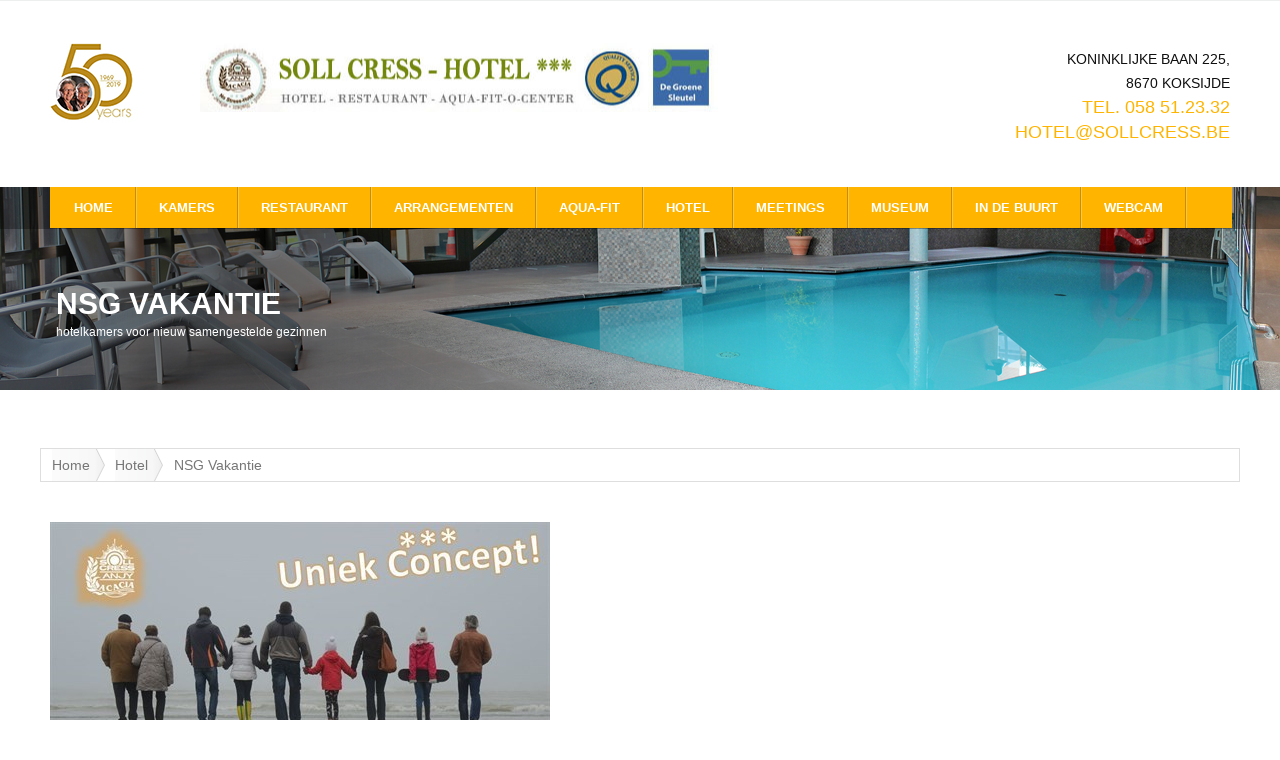

--- FILE ---
content_type: text/html; charset=utf-8
request_url: https://sollcress.be/nederlands/hotel/nsg-vakantie/
body_size: 5526
content:


	
<!DOCTYPE html>
<!--[if lt IE 7]>      <html xmlns:umbraco="http://umbraco.org" class="no-js lt-ie9 lt-ie8 lt-ie7"> <![endif]-->
<!--[if IE 7]>         <html xmlns:umbraco="http://umbraco.org" class="no-js lt-ie9 lt-ie8"> <![endif]-->
<!--[if IE 8]>         <html xmlns:umbraco="http://umbraco.org" class="no-js lt-ie9"> <![endif]-->
<!--[if gt IE 8]><!-->
<html xmlns:umbraco="http://umbraco.org" class="no-js">
 <!--<![endif]-->

<head>
    <meta charset="utf-8">
    <meta http-equiv="X-UA-Compatible" content="IE=edge,chrome=1">

    <title>Hotel Soll Cress Koksijde - NSG vakantie aan zee</title>
    <meta name="description" content="Hotel Soll Cress Koksijde - NSG vakantie aan zee">
	
	
	<meta property="og:title"       content="NSG Vakantie"/>
	<meta property="og:description" content="Hotel Soll Cress Koksijde - NSG vakantie aan zee"/>
	<meta property="og:url"         content="https://sollcress.be/nederlands/hotel/nsg-vakantie/"/>
	<meta property="og:site_name"   content="Soll Cress - Hotel ***"/>
	<meta property="og:type"        content="website"/>
	
	<meta name="twitter:card" content="summary" />
	<meta name="twitter:title" content="NSG Vakantie" />
	<meta name="twitter:description" content="Hotel Soll Cress Koksijde - NSG vakantie aan zee" />       
	
	<meta itemprop="name" content="NSG Vakantie" />
	<meta itemprop="description" content="Hotel Soll Cress Koksijde - NSG vakantie aan zee" />	
	
    <meta name="viewport" content="width=device-width">
	
    <!--CSS-->
    <link rel="stylesheet" href="/css/sollcress.css" type="text/css" />
    <link rel="stylesheet" href="/css/stylesheet.css" type="text/css" />
    <link rel="stylesheet" href="/css/colors/yellow.css" type="text/css" id="colors" />
	<link rel="stylesheet" href="/css/prettyPhoto.css" type="text/css"/>

    <!--Javascript-->
    <script type='text/javascript' src="http://ajax.googleapis.com/ajax/libs/jquery/1.7.1/jquery.min.js"></script>
    <script type='text/javascript' src="/js/custom.js"></script>
    <script type='text/javascript' src="/js/jquery.min.js"></script>
	<script type="text/javascript" src="/js/jquery.prettyPhoto.js" charset="utf-8"></script>
    <script type='text/javascript' src="/js/jquery.themepunch.plugins.min.js"></script>
    <script type='text/javascript' src="/js/jquery.themepunch.showbizpro.min.js"></script>
    <script type='text/javascript' src="/js/jquery.themepunch.showbizpro.js"></script>
    <script type='text/javascript' src="/js/jquery.superfish.js"></script>
    <script type='text/javascript' src="/js/jquery.tooltips.min.js"></script>
    <script type="text/javascript" src="/js/jquery.ui.core.js"></script>
    <script type="text/javascript" src="/js/jquery.ui.widget.js"></script>
    <script type="text/javascript" src="/js/jquery.ui.datepicker.js"></script>
    <script>
	$(function() {
		$( "#datepicker,#datepicker2" ).datepicker();
	});
    </script>

	<!-- SOCIAL NETWORKS -->
	
	<meta property="og:title"       content="NSG Vakantie"/>
	<meta property="og:description" content="hotelkamers voor nieuw samengestelde gezinnen"/>
	<meta property="og:url"         content="https://sollcress.be/nederlands/hotel/nsg-vakantie/"/>
	<meta property="og:site_name"   content="Hotel Soll Cress"/>
	<meta property="og:type"        content="website"/>	
	<!-- SOCIAL NETWORKS -->
	
    



</head>

<body>
    <form method="post" action="/nederlands/hotel/nsg-vakantie/" id="form1">
<div class="aspNetHidden">
<input type="hidden" name="__VIEWSTATE" id="__VIEWSTATE" value="IMkOmjkTB8EcJPx+k/kqMql8ki6zeFSTMVIJM6q+l3gtG0FzDg+Mjl9u21DT3O8KMh1p0G5GYmnB81qZqP8HnjwWIw/APm1anEhPSxtET5HicwESdK5+oiEOhP64z91A" />
</div>

		

		
    <!--Header Start-->

    <header id="header">

        <div class="top">
            <div class="container">

                <!--Language Start-->
				<!--
                <div class="eight columns">
                    <div class="language">
                        <h1>Kies uw taal</h1>
                        <ul>
							<li><a href="/nederlands"><img src="/images/nl.png" width="16" height="11" alt=""></a></li>
                            <li><a href="/français"><img src="/images/fr.png" width="16" height="11" alt=""></a></li>
                        </ul>
                    </div>
                </div>
				-->
                <!--Language End-->
				
                <!--My Account Start-->
				<!--
                <div class="eight columns">
                    <div class="account"><a href="#">Klantenzone</a></div>
                </div>
				-->
                <!--My Account End-->

            </div>
        </div>


        <div class="logo-part">

            <div class="container">

                <!--Logo Start-->
				<div class="two columns">
					<img src="/images/50jaar.jpg" style="float:left;"/>					
				</div>
                <div class="eight columns">					
                    <div class="logo"><a href="/">&nbsp;</a></div>
                </div>
                <!--Logo End-->
                <!--Call Us Start-->
				<div class="three columns">
					<div style="width:200px;">&nbsp;</div>
					<!--
					<a href="/jubileum">
					 <img src="/media/1535/scottishbanner.jpg" style="margin-top:20px;" />		
					</a>
					-->
				</div>
                <div class="three columns">
                    <div class="call-booking">
						<h2>Koninklijke Baan 225,<br/>8670 Koksijde</h2>
						<h2>
							<a href="tel:+3258512332" class="TelLink">TEL. 058 51.23.32</a>
							<br/>
							<a href="mailto:hotel@sollcress.be" class="TelLink">hotel@sollcress.be</a>
						</h2>
                    </div>
                </div>
                <!--Call Us End-->

            </div>
        </div>


        <!--Menu Start-->
        <div class="menu-part">
            <div class="container">

                <div class="menu" id="navigation">
					<ul><li><a href="/nederlands/home/">Home</a></li><li><a href="/nederlands/kamers/">Kamers</a></li><li><a href="/nederlands/restaurant/">Restaurant</a></li><li><a href="/nederlands/arrangementen/">Arrangementen</a></li><li><a href="/nederlands/aqua-fit/">Aqua-Fit</a></li><li><a href="/nederlands/hotel/">Hotel</a></li><li><a href="/nederlands/meetings/">Meetings</a></li><li><a href="/nederlands/museum/">Museum</a></li><li><a href="/nederlands/in-de-buurt/">In de buurt</a></li><li><a href="/nederlands/webcam/">Webcam</a></li></ul>
                </div>

            </div>
        </div>
        <!--Menu End-->

    </header>

    <!--Header End-->


    

    <!--Inner Header Start-->
    <div class="about-heder" style=" 
			background: url('/images/about-header2.png') center no-repeat;
		">
        <div class="container">
            <h1>NSG Vakantie</h1>
            <p>hotelkamers voor nieuw samengestelde gezinnen</p>
        </div>
    </div>
    <!--Inner Header End-->

    <!--Content Start-->
    <div class="content">
		
		<div class="container bottom-space">
			<ul id="Breadcrumb"><li><a href="/">Home</a></li><li><a href="/nederlands/hotel/">Hotel</a></li><li>NSG Vakantie</li></ul>
		</div>				
		
			

        <div class="container">            

            <div class="sixteen columns">                
                <div class="bottom-space">
					<div class="Pagina">
                    	<p><img style="width: 500px; height: 328px;" src="/media/1139/nsg_500x328.jpg?width=500&amp;height=328" alt="undefined" rel="1309" /></p>
<p> </p>
<p>Dan moet je in Soll Cress "New Style" zijn…:</p>
<p>…als "voor het eerst samen op vakantiegaan", écht deugd moet doen….</p>
<p> Niet elke boekingsaanvraag  is een "standaard" vraag <span>die past binnen eenzelfde hokje….</span></p>
<p>Het vroegere beeld van mama papa &amp; 2 beeldige kindjes,</p>
<p>Wordt in het hedendaagse leven al vaak omgevormd tot mamaofpapa met de kids,<span> </span></p>
<p>Maar waar kan je terecht als mama en papa élk met hun kids, <span>SAMEN op vakantie willen?</span></p>
<p>Dat kan U hier!</p>
<p> </p>
<p><span>Informeer NU :</span></p>
<p>- NIEUW : Familie etage "Panorama" : 5 slaapkamers met 4 badkamers. 8 tot 14 personen.</p>
<p>Maar ook …     </p>
<p>- Villa Edouard: 4 slaapkamers, 3 badkamers + eigen Welness</p>
<p>- Villa Monmartre en Villa Paimpol: eenvoudig ingericht,  7 slaapkamers, 3 badkamers</p>
<p>               OF 5 slaapkamers, 2 badkamers</p>
<p>= Telkes samen en toch apart. Allen op ons tuindomein "Soll Cress" </p>
<p><span>Richtprijs</span> <span>: € 45 à 55 pp KO, kids -10j:-25%, baby € 25. Half pensionmenu: € 30 - Kidsmenu: € 15</span></p>
<p>Incl. verwarmd binnenzwembad met buitenzicht. Tuin. Ruime privé parking. 100m van de zee.</p>
<p><span>Op vertoon van deze print, geniet u alvast van 10% korting op de netto kamerprijs bij een boeking als nieuw samengesteld gezin (NSG) in 1 van onze familie-versies!</span></p>
<p>Ook in de krant :) <br />- <a href="http://www.standaard.be/cnt/dmf20141211_01424987">http://www.standaard.be/cnt/dmf20141211_01424987<br />-</a> <a href="http://www.nieuwsblad.be/cnt/dmf20141211_01424217">http://www.nieuwsblad.be/cnt/dmf20141211_01424217</a></p>
<p> </p>
<p><img style="width: 498px; height: 660px;" src="/media/1140/26_12_14_kw_nsg_498x660.jpg?width=498&amp;height=660" alt="undefined" rel="1310" /></p>
					</div>
                </div>
            </div>

        </div>
		
		<div class="container" />
		
						
		
		
		

    </div>
    <!--Content End-->


		



    <!--Footer Part Start-->
    <div class="footer">
      

        <!--Footer List Part Start-->
        <div class="footer-top">
            <div class="container">
	

                <div class="four columns contact-info">
                    <h1>Contact Info</h1>                    
                    <h2>Hotel Soll Cress</h2>
                    <p>
                        Koninklijke Baan 225<br/>
                        8670 Koksijde<br />
                    </p>
                    <p>Tel. : 058 51.23.32 <br />Fax : 058 51.91.32<br />Mail  :  hotel@sollcress.be</p>

                    <div class="social-media">
						<div class="fb-like" data-href="http://www.sollcress.be" data-layout="button" data-action="recommend" data-show-faces="true" data-share="true"></div>
						<br><br>
						<a href="https://twitter.com/share" class="twitter-share-button" data-count="none">Tweet</a>
						<script>!function(d,s,id){var js,fjs=d.getElementsByTagName(s)[0],p=/^http:/.test(d.location)?'http':'https';if(!d.getElementById(id)){js=d.createElement(s);js.id=id;js.src=p+'://platform.twitter.com/widgets.js';fjs.parentNode.insertBefore(js,fjs);}}(document, 'script', 'twitter-wjs');</script>
						<br>
						<div class="g-plus" data-action="share"></div>	
						<script src="https://apis.google.com/js/platform.js" async defer>
						  {lang: 'nl'}
						</script>							
                    </div>

                </div>
									

                <div class="four columns news">
                    <h1>MENU</h1>
					
					<ul><li class="FooterItem"><a href="/nederlands/home/">Home</a></li><li class="FooterItem"><a href="/nederlands/kamers/">Kamers</a></li><li class="FooterItem"><a href="/nederlands/restaurant/">Restaurant</a></li><li class="FooterItem"><a href="/nederlands/arrangementen/">Arrangementen</a></li><li class="FooterItem"><a href="/nederlands/aqua-fit/">Aqua-Fit</a></li><li class="FooterItem"><a href="/nederlands/hotel/">Hotel</a></li><li class="FooterItem"><a href="/nederlands/meetings/">Meetings</a></li><li class="FooterItem"><a href="/nederlands/museum/">Museum</a></li><li class="FooterItem"><a href="/nederlands/in-de-buurt/">In de buurt</a></li><li class="FooterItem"><a href="/nederlands/webcam/">Webcam</a></li></ul>

                </div>                                
                
                
                <div class="four columns newsletter">
                    <h1>Boek nu</h1>
                    <br /><br />
                    <a href="https://reservations.cubilis.eu/soll-cress-hotel-koksijde?Language=nl-NL" target="_blank">
						<img src="/images/boek-rechtstreeks.png" style="width:200px;" />
                    </a>
                </div>
				
                <div class="four columns twitter">
                                        					
                </div>					
			
                

            </div>
        </div>
        <!--Footer List Part End-->
        <!--Footer Copyright Part Start-->
        <div class="footer-bottom">
            <div class="container">

                <!-- Lijst met icoontjes -->
                <div class="sixteen columns">
					<a href="/nederlands/hotel/reisroute/">
                    	<img src="/images/icons/route.png" class="FooterIcon" />
					</a>
					<a href="http://bezoeker.koksijde.be/activiteitenoverzicht.aspx" target="_blank">
                    	<img src="/images/icons/KoksijdeActiviteiten.jpg" class="FooterIcon" />
					</a>
					<a href="http://www.koksijdegolfterhille.be/" target="_blank">
                    	<img src="/images/icons/golf.jpg" class="FooterIcon" />
					</a>
					<a href="http://www.dekust.be/q-label" target="_blank">
                    	<img src="/images/icons/kwaliteitslabel.png" class="FooterIcon" />
					</a>
					<a href="/nederlands/hotel/groene-sleutel/">
                    	<img src="/images/icons/groenesleutel.png" class="FooterIcon" />					
					</a>
					<a href="/nederlands/hotel/fietsvriendelijke-logies/">
                    	<img src="/images/icons/fietsvriendelijk_klein.png" class="FooterIcon" />
					</a>
					<a href="/nederlands/hotel/sodexo/">
                    	<img src="/images/icons/sodexo.png" class="FooterIcon" />
					</a>
					<a href="/nederlands/hotel/wifi-zone/">
                    	<img src="/images/icons/wifizone.png" class="FooterIcon" />
					</a>
					<a href="http://www.toerismevlaanderen.be/" target="_blank">
                    	<img src="/images/icons/toerismevlaanderen.png" class="FooterIcon" />					
					</a>					
                </div>
                <!-- Lijst met icoontjes -->
            </div>
        </div>
        <!--Footer Copyright Part End-->

    </div>
    <!--Footer Part End-->


    <div id="backtotop"><a href="#"></a></div>
		
		
		<script type="text/javascript" charset="utf-8">
			$(document).ready(function(){
				$("area[rel^='prettyPhoto']").prettyPhoto();
				
				$("#gallery:first a[rel^='prettyPhoto']").prettyPhoto({animation_speed:'normal',theme:'light_square',slideshow:10000, autoplay_slideshow: false});
				$("#gallery:gt(0) a[rel^='prettyPhoto']").prettyPhoto({animation_speed:'fast',slideshow:10000, hideflash: true});
		
				$("#custom_content a[rel^='prettyPhoto']:first").prettyPhoto({
					custom_markup: '<div id="map_canvas" style="width:260px; height:265px"></div>',
					changepicturecallback: function(){ initialize(); }
				});

				$("#custom_content a[rel^='prettyPhoto']:last").prettyPhoto({
					custom_markup: '<div id="bsap_1259344" class="bsarocks bsap_d49a0984d0f377271ccbf01a33f2b6d6"></div><div id="bsap_1237859" class="bsarocks bsap_d49a0984d0f377271ccbf01a33f2b6d6" style="height:260px"></div><div id="bsap_1251710" class="bsarocks bsap_d49a0984d0f377271ccbf01a33f2b6d6"></div>',
					changepicturecallback: function(){ _bsap.exec(); }
				});
			});
			</script>
		
		
<script type="text/javascript">

  var _gaq = _gaq || [];
  _gaq.push(['_setAccount', 'UA-10757778-8']);
  _gaq.push(['_trackPageview']);

  (function() {
    var ga = document.createElement('script'); ga.type = 'text/javascript'; ga.async = true;
    ga.src = ('https:' == document.location.protocol ? 'https://ssl' : 'http://www') + '.google-analytics.com/ga.js';
    var s = document.getElementsByTagName('script')[0]; s.parentNode.insertBefore(ga, s);
  })();

</script>  		
		
		

    
<div class="aspNetHidden">

	<input type="hidden" name="__VIEWSTATEGENERATOR" id="__VIEWSTATEGENERATOR" value="CA0B0334" />
</div></form>
</body>
</html>
	
	
	


--- FILE ---
content_type: text/html; charset=utf-8
request_url: https://accounts.google.com/o/oauth2/postmessageRelay?parent=https%3A%2F%2Fsollcress.be&jsh=m%3B%2F_%2Fscs%2Fabc-static%2F_%2Fjs%2Fk%3Dgapi.lb.en.2kN9-TZiXrM.O%2Fd%3D1%2Frs%3DAHpOoo_B4hu0FeWRuWHfxnZ3V0WubwN7Qw%2Fm%3D__features__
body_size: 164
content:
<!DOCTYPE html><html><head><title></title><meta http-equiv="content-type" content="text/html; charset=utf-8"><meta http-equiv="X-UA-Compatible" content="IE=edge"><meta name="viewport" content="width=device-width, initial-scale=1, minimum-scale=1, maximum-scale=1, user-scalable=0"><script src='https://ssl.gstatic.com/accounts/o/2580342461-postmessagerelay.js' nonce="6K7SyVahf6wTXPDCKa5CMw"></script></head><body><script type="text/javascript" src="https://apis.google.com/js/rpc:shindig_random.js?onload=init" nonce="6K7SyVahf6wTXPDCKa5CMw"></script></body></html>

--- FILE ---
content_type: text/css
request_url: https://sollcress.be/css/sollcress.css
body_size: 569
content:
img.FooterIcon
{
    display:inline;
    margin:10px;
    border-style:none;
    width:100px;
}


div.Pagina
{

}

div.Pagina strong
{
    font-weight:bolder;
    color:black;
}

div.Pagina a
{
    color:black;
    text-decoration:underline;
}
div.Pagina a:hover
{
    text-decoration:none;
    color:Crimson;
}

div.Pagina ul li
{
    list-style-type : square;
    margin-left : 25px;
}


div.BoekBox
{
    color:white;
}


/* Breadcrumb */
#Breadcrumb 
{
    border:1px solid #dedede;
    height:2.3em;
    list-style-type:none;
    padding:0;
    margin:0;
}
#Breadcrumb li 
{
    list-style-type:none;
    float:left;
    line-height:2.3em;
    padding-left:.75em;
    color:#777;
}
#Breadcrumb li a 
{
    display:block;
    padding:0 15px 0 0;
    background:url(/images/breadcrumb.gif) no-repeat right center;
    color:gray;
}
#Breadcrumb li a:link, #crumbs li a:visited 
{
    text-decoration:none;
    color:#777;
}
#Breadcrumb li a:hover, #crumbs li a:focus 
{
    color:#dd2c0d;
}

a.TelLink
{
     color:#ffb400 !important;
	 font-size:1.3em;
     text-decoration:none;
}

li.FooterItem
{
     line-height:25px;
}


/* EDITOR PROPERTIES - PLEASE DON'T DELETE THIS LINE TO AVOID DUPLICATE PROPERTIES */
h1 {
visibility:visible;
}

h2 {
visibility:visible;
}

h3 {
visibility:visible;
}

h4 {
visibility:visible;
}



--- FILE ---
content_type: text/css
request_url: https://sollcress.be/css/stylesheet.css
body_size: 7159
content:
@charset "utf-8";
/* CSS Document */



@import url("base.css");
@import url("responsive.css");
@import url("icons.css");
@import url("datepicker.css");



img { border:none; max-width:100%;} 

a,a:hover { text-decoration:none;}

h1,h2,h3,h4,h5,h6,a,a:hover,span,p,td,div,ul,li{ margin:0px; padding:0px;}

ul,li { list-style:none;}

#wrapper{ width:100%; margin:0px auto;}

/*Header Start*/

#header {width:100%;float:left; background: #FFF;}

.top{ border-bottom:#edeeee solid 1px; width:100%; float:left;}

.language{ float:left; text-align:center;}


.language ul{ float:left;}
.language ul li{ display: inline-block; float:left; }
.language ul li a {background:#313435; display:block; margin-left:4px; padding:10px 8px 11px 8px;}


.account{ float:right; background:#3e3e3e;font: Normal 14px Arial, Helvetica, sans-serif; color:#FFF; padding:8px 10px;}
.account a{color:#FFF;}

.logo-part{width:100%; float:left; padding:42px 0px;}

.logo a{ height:69px; background:url(../images/logo.png) left no-repeat; display:block;}

.call-booking{ float:right; text-align:right; padding-top:4px;}
.call-booking h2 { font:Normal 14px ; text-transform:uppercase; color:#111010;}


.menu-part{ width:100%; float:left; background:url(../images/menu-bg.png) repeat; margin-bottom:-42px; z-index:999; position:relative; }
#navigation select {display: none; width: 100%; padding: 7px; height: 35px; background:none; border:none;}
#navigation select option {padding: 5px; border:none;}


#navigation {float: left;}
#navigation ul, #navigation li  {list-style:none; padding:0; margin:0; display:inline; }
#navigation ul li{ float:left; position:relative; }
#navigation ul li a { font:Bold 13px Arial, Helvetica, sans-serif;display: inline-block;color: #FFF;text-transform: uppercase;margin: 0 -2px 0 0;background:url(../images/divater.png) right no-repeat;line-height:41px;
padding:0px 24px;}

#navigation ul li a:hover{background: #1e1e1d;color:#fff;}
#navigation ul ul { position:absolute; top:-500px; left: 0; background: #1e1e1d;width: 200px;}

#navigation ul ul li a {padding: 8px 15px;display: block;width: 170px;font:bold 12px Arial, Helvetica, sans-serif;line-height:20px;background:none;}
#navigation ul ul ul { position:absolute; top:-99999px; left:100%; margin-left: 4px;}
#navigation ul li:hover>ul{ opacity: 1; position:absolute; top:99%; left:0;}
#navigation ul ul li:hover>ul{ position:absolute; top:0; left:100%; opacity: 1; z-index:497; background: #1e1e1d; border: 0; }
#navigation ul li:hover > a {background: #1e1e1d;  color: #fff;}
#navigation ul ul li:hover > a {border-top: 1px solid transparent; color: #aaa;}


#search-container{ float:right;background:url(../images/divater.png) left no-repeat; height:41px;}
#search-form .search-text-box {width: 45px; background:url(../images/search.png) no-repeat;background-position: 18px 50%;border: none;color: transparent;font-size: 13px;line-height: 18px;padding: 14px 2px 9px 4px;cursor: pointer;}
#search-form .search-text-box:focus {font-size: 13px;background-color: #313435;padding: 14px 15px 9px 35px;width: 120px;border: none;color: #888;cursor: text;margin-left:2px;}

.banner{width:100%; float:left;position:relative; z-index:0;}

.content{width:100%; float:left; margin-top:58px;}
.welcome h1{ font:Bold 30px Arial, Helvetica, sans-serif; color:#424141; text-transform:uppercase;}
.welcome p{ font:Normal 12px Arial, Helvetica, sans-serif; color:#5a5959; line-height:22px; padding:10px 20px 0px 2px;}





.reservation h1,.reservation-inner h1,.reservation-full h1{font:Bold 20px Arial, Helvetica, sans-serif; color:#ffffff; text-transform:uppercase; padding:15px 30px; border-bottom:#208fc0 solid 1px;}
.res-box{border-top:#5ccdff solid 1px;padding:10px 30px;}
.booking-date{ width:96%; float:left; font:Bold 12px Arial, Helvetica, sans-serif; color:#fefefe; text-transform:uppercase; margin-top:16px;}
.booking-date span,.room-number span{ padding-bottom:12px; width:100%; float:left;}
.booking-date-input{ background: url(../images/cal.png) #FFF right no-repeat; border:none; width:88%; padding:10px 20px;} 

.room-number {width:46.8%; float:left;font:Bold 12px Arial, Helvetica, sans-serif; color:#fefefe; text-transform:uppercase; margin-top:16px; margin-right:10px; overflow:hidden;}
.room-number select {width: 118%; background: url(../images/arrow.png) #fff no-repeat; background-position: 75% center;border: none;border-radius: 0;padding: 7px 10px;outline: none;}

.res-buttion{ width:90%; float:left; margin-top:25px;background-color:#9d7004;}

/* .res-buttion a{ width:100%; height:51px; display:block; background:url(../images/res-button.png) left no-repeat;} */
.res-buttion a{ width:90%; display:block; }

.hotel-feature {width:100%; float:left;  margin-top:40px;}

.multi-cusine {width:100%; float:left; margin-bottom:60px;}

.multi-cusine h1{ border:#eaeaea solid 1px; padding:5px;}
.multi-cusine h1 img{ width:100%; max-height:300px;}
.multi-cusine h2,.blog-left h2{ font:Bold 18px Arial, Helvetica, sans-serif; color:#424141; text-transform:uppercase; padding:18px 0px 8px 0px;}
.multi-cusine p,.blog-left p,.blog-comments-inner-text p{ font:Normal 12px Arial, Helvetica, sans-serif; color:#5a5959; line-height:22px; padding:2px 20px 0px 2px;}


.multi-cusine h3{ width:100%; float:left; margin-top:20px; text-align:center;}

.check-avl a{ width:40%; float:right; background:#FFF; font-size:11px; font-weight:bold; color:#2b2a2a; text-transform:uppercase; padding:8px 16px; border:#eaeaea solid 1px; margin-left:4px;display:block;}

.room-details a:hover{border:#1e1e1d solid 1px;background:#1e1e1d;}
.check-avl a:hover{ display:block; color:#2b2a2a; background:#f8f8f8;}
.room-details a i,.check-avl a i{ font-size:18px; padding-right:10px;}

.testimonial{ width:100%; float:left;}
.testimonial-inner{width:100%; float:left; background:#151515; padding:20px 0px 30px 0px;}

.testmonial-left-image{width:35%; float:left;}
.testmonial-image{width:100px; float:left;}
.testmonial-left-text{width:65%; float:left;text-align:center; padding-top:12px;}
.testmonial-left-text h1{ font:bold 20px Arial, Helvetica, sans-serif; color:#ffffff;}
.testmonial-left-text p{ font:Normal 12px Arial, Helvetica, sans-serif; color:#ffffff; line-height:22px; padding:10px 50px;}
.test-circle{-moz-border-radius: 50px/50px; -webkit-border-radius: 50px 50px;border-radius: 50px/50px;border:solid 2px #FFF; width:98px;height:98px; margin-left:70px; float:left;}
.testmonial-image-text{float:left; padding-left:30px; padding-top:10px;}

.testmonial-image-text h2{ font:Bold 20px Arial, Helvetica, sans-serif; color:#ffffff;}


.footer{ width:100%; float:left;}
.footer-top{width:100%; float:left; background:#2d2c2c; padding:55px 0px 40px 0px;}

.contact-info,.news,.twitter,.newsletter,.contact-info2{ width:100%; float:left;}
.contact-info h1,.news h1,.twitter h1,.newsletter h1,.contact-info2 h1{font:Bold 20px Arial, Helvetica, sans-serif; color:#ffffff; padding-bottom:12px;}
.contact-info p,.contact-info2 p{ font:Normal 12px Arial, Helvetica, sans-serif; color:#FFF;padding-bottom:12px; line-height:18px;}


.news-inner{width:100%; float:left; margin-top:8px; margin-bottom:20px;}
.news-inner-image{width:66px; float:left; border:3px solid #FFF;}
.news-inner-text{ width:60%; float:left; padding-left:20px;}
.news-inner-text h3{ font:Bold 12px Arial, Helvetica, sans-serif; color:#FFF; line-height:6px;}

.news-inner-text p {font:Normal 12px Arial, Helvetica, sans-serif; color:#FFF; padding-top:4px;}

.twitter{ width:100%; float:left;}.twitter-inner{ width:100%; float:left; margin-bottom:20px;}
.twitter-icon{ width:19px; float:left; margin-top:4px;}
.twitter-text{ width:80%; float:left; padding-left:16px;}
.twitter-text p{font:Normal 12px Arial, Helvetica, sans-serif; color:#FFF; line-height:22px; padding-right:10px;}

.twitter-text p span{ float:left; width:100%; font-weight:bold;}

.newsletter p{ font:Normal 12px Arial, Helvetica, sans-serif; color:#FFF;padding-bottom:12px; line-height:20px;}
.newsletter-input{ width:92%; height:30px; background:url(../images/message-icon.png) #FFF right no-repeat; border:none;background-position: 95% center; padding:0px 10px; color:#424040;}

.social-media{ width:100%; float:left; margin-top:16px;}
.social-media ul li{ display:inline-block; float:left; padding-right:6px; margin-bottom:4px;}
.social-media ul li a:hover{ opacity:0.8; filter:alpha(opacity=80);}

.footer-bottom{width:100%; float:left; background:#151515; padding:18px 0px;}
.copy-right{font:Normal 12px Arial, Helvetica, sans-serif; color:#FFF; text-align:right; padding-top:20px;}

#backtotop {position:fixed;right:0px;display:none;bottom: 15px;margin: 0 20px 0 0;}
#backtotop a {text-decoration:none;border:0 none;display:block;width:45px;height:40px;background:url(../images/back_to_top_btn.png) no-repeat 50% 50%;background-color:#0c0c0c;-webkit-transition: all 0.1s ease-in-out;
 -moz-transition: all 0.1s ease-in-out;-o-transition: all 0.1s ease-in-out;-ms-transition: all 0.1s ease-in-out; transition: all 0.1s ease-in-out;-moz-border-radius: 5px;-webkit-border-radius: 10px;}

.footer-logo a{height:45px; width:auto; display:block; background:url(../images/footer-logo.png) left no-repeat;}

/*About start*/

/* .about-heder{ background:url(../images/about-header.png) center no-repeat; width:100%; float:left; height:103px; padding-top:100px;} */
.about-heder{ background:url(../images/about-header2.png) center no-repeat; width:100%; float:left; height:103px; padding-top:100px;}
.about-heder h1{font:Bold 30px Arial, Helvetica, sans-serif; color:#FFF; text-transform:uppercase;padding-left:16px;}
.about-heder p{font:Normal 12px Arial, Helvetica, sans-serif; color:#FFF; line-height:22px; padding-left:16px;}


.about-welcome h2{width:100%; border:#eaeaea solid 1px; padding:5px 5px 0px 5px; margin-top:20px;}

.about-welcome{ width:100%; float:left; padding-bottom:60px;}
.about-welcome h1,.history-text h1{ font-weight:bold; font-size:20px; color:#424141; text-transform:uppercase;}
.about-welcome p,.history-text p{font:Normal 12px Arial, Helvetica, sans-serif; color:#5a5959; line-height:22px; padding:10px 40px 10px 2px;}
.about-welcome p img{border:#eaeaea solid 1px; padding:5px; width:100%; margin:25px 0px 0px 0px;}
.about-welcome p i{ font-size:18px; color:#5a5959; font-weight:bold; font-style:italic; line-height:28px;}

.history{width:100%; float:left; padding-bottom:80px;}

.history-image{width:30%; float:left;}
.history-image h1 img{width:100%; border:#eaeaea solid 1px; padding:5px;}
.history-text{width:62%; float:left; padding-left:40px;}
.history-text h1{ line-height:12px;}


.package{ width:84%; float:left; background:url(../images/package-bg.png) repeat; padding:30px; margin-bottom:30px;}
.package h1{font:Bold 16px Arial, Helvetica, sans-serif; color:#FFF; text-transform:uppercase;}
.package p{font:Normal 12px Arial, Helvetica, sans-serif; color:#FFF; line-height:22px; padding:10px 0px 10px 2px;}
.package h2 a{ display:block; height:35px; background:url(../images/packages.png) no-repeat;}


/*Dinning Part*/

.dinning{ width:46%; float:left; margin:0px 20px 0px 0px;}
.dinning2{ width:46%; float:right; margin:0px 20px 0px 0px;}


/*Room List*/

.rooms {width:100%; float:left; margin-bottom:80px;}

.rooms-details{width:100%; float:left;margin-bottom:60px; margin-top:24px;}
.rooms-details-image{width:100%; float:left;border:#eaeaea solid 1px; padding:4px;}
.rooms-details-image img{width:100%; min-height:400px;}
.rooms-details-text{width:100%; float:left;padding-left:20px;}
.rooms-details-text h1,.rooms h1{ font-size:18px; color:#424141; text-transform:uppercase; font-weight:bold;}

.rooms-details-text p{ font-size:12px; color:#424141; line-height:22px; padding-top:8px; padding-bottom:24px;}
.rooms-details-text p i{width:100%; float:left; font-size:16px; color:#828282; font-weight:bold; font-style:italic; line-height:28px; padding-bottom:10px;}
.rooms-details-text h3{ font-size:16px; color:#424141;font-weight:bold;}
.rooms-details-text h4{ text-align:center;}

.amenities{ width:50%; float:left; padding-top:12px; padding-bottom:40px;}
.amenities ul li{font-size:12px; color:#424141; line-height:24px;}


.bottom-space{ padding-bottom:40px;}


/*Blog Part*/

.blog{width:100%; float:left;margin-bottom:80px;}
.blog-left{width:100%; float:left; padding-bottom:60px;}
.blog-left img{width:97%; float:left;border:#eaeaea solid 1px; padding:4px;}


.blog-nav{ width:100%; float:left;}
.blog-nav ul li{ display:inline-block; float:left;}
.blog-nav ul li a{ color:#2b2a2a; background:#FFF; border:#eaeaea solid 1px; padding:12px 15px; border-left:none; font-weight:bold; text-transform:uppercase;}


.sidebar{width:85%; float:left; padding-left:40px;}

.sidebar-search{ width:100%; float:left;}
.sidebar-input{width:82%; border:#eaeaea solid 1px; background: url(../images/sidebar-search.png) #FFF right no-repeat; height:30px; padding-left:10px;}

.sidebar-cat{ width:100%; float:left; padding-top:20px; border-bottom:#eaeaea solid 1px; padding-bottom:20px;}
.sidebar-cat h1,.tags h1,.blog-list h1,.blog-comments h1{font:Bold 18px Arial, Helvetica, sans-serif; color:#424141; text-transform:uppercase; padding:12px 0px;}
.sidebar-cat ul li{background:url(../images/sidebar-arrow.png) left no-repeat; font:Bold 12px Arial, Helvetica, sans-serif; line-height:30px; color:#5a5959; padding-left:18px;}

.tags{width:100%; float:left;padding-top:20px; border-bottom:#eaeaea solid 1px; padding-bottom:20px;}
.tags ul li a{ display:inline-block; float:left; border:#eaeaea solid 1px; background:#FFF; font-size:12px; color:#5a5959; padding:6px 12px; margin-right:10px; margin-bottom:10px;}


.blog-list{ width:100%; float:left; padding-top:20px;}
.blog-list h3,.blog-list p { color:#3c3c3c;}
.blog-comments{ width:100%; float:left;}

.blog-comments-inner{width:100%; float:left; border-top:#eaeaea solid 1px; padding:40px 0px;}
.blog-comments-inner-image{width:72px; float:left; border:#eaeaea solid 1px; padding:4px;}
.blog-comments-inner-text{width:86%; float:left; padding-left:20px;}
.blog-comments-inner-text h1{ font-size:14px; color:#3c3c3c; font-weight:bold; text-transform:none; line-height:0px;}


.blog-comments-inner-comments{width:100%; float:right; border-top:#eaeaea solid 1px; padding:40px 0px 0px 0px; margin-top:40px;}
.blog-comments-inner-comments-text{width:84%; float:left; padding-left:20px;}

.blog-comments-form{ width:100%; float:left;}
.blog-comments-form h2{width:55%; float:left; font-size:12px; color:#5a5959; padding-top:12px;}
.comments-input{width:100%; border:#eaeaea solid 1px; height:30px; padding-left:10px; margin-top:6px;}
.blog-comments-form h3{width:75%; float:left; font-size:12px; color:#5a5959; padding-top:12px;}
.comments-text-area{width:100%; border:#eaeaea solid 1px; height:120px; padding-left:10px; margin-top:6px; padding-top:10px;}
.blog-comments-form h5{width:75%; float:left; font-size:12px; color:#5a5959; padding-top:12px;}

.blog-comments-form h4{ width:220px; float:left; margin-top:20px; text-align:center;}

.contact-info2 h1,.contact-info2 p{ color:#3c3c3c;}

/*Reservation Part*/

.reservation-full h1{ color:#FFF;padding:15px 30px;}

.res-full{ border-top:#5ccdff solid 1px;padding:10px 30px;}
.res-booking-details{ width:45%; float:left;}
.res-booking-contact{ width:45%; float:left; padding-left:20px;}

.reservation-booking-date{ width:96%; float:left; font:Bold 12px Arial, Helvetica, sans-serif; color:#fefefe; text-transform:uppercase; margin-top:16px; margin-right:20px;}
.reservation-booking-date span,.reservation-room-number span{ padding-bottom:12px; width:100%; float:left;}
.reservation-booking-date-input{ background: url(../images/cal.png) #FFF right no-repeat; border:none; width:88%; padding:10px 20px;} 
.reservation-booking-input{ background:#FFF right no-repeat; border:none; width:88%; padding:10px 20px;} 
.reservation-booking-text-area{ background:#FFF right no-repeat; border:none; width:88%; height:86px; padding:10px 20px;} 

.reservation-room-number {width:46.8%; float:left;font:Bold 12px Arial, Helvetica, sans-serif; color:#fefefe; text-transform:uppercase; margin-top:16px; margin-right:10px; overflow:hidden;}
.reservation-room-number select {width: 118%; background: url(../images/arrow.png) #fff no-repeat; background-position: 75% center;border: none;border-radius: 0;padding: 7px 10px;outline: none;}

.res-conatct-info{ background:#0a3142; width:80%; float:left; padding:30px 50px;}


/*Gallery Part*/

.portfolio{ width:100%; float:left; margin-bottom:60px;}
ul.portfolio-grid {margin-right: -20px;padding: 0;}
ul.portfolio-grid > li {margin: 0 20px 20px 0;text-align: center;}
ul.portfolio-grid > li a {opacity:1; filter:alpha(opacity=100);}
ul.portfolio-grid > li a:hover { opacity:0.5; filter:alpha(opacity=50);}


/*Gallery Filter*/

#filter {margin-bottom: 20px;	}
#filter ul {margin: 0;padding: 0;}
#filter > span, #filter ul, #filter li {display: inline-block;}
#filter li, #filter > span {vertical-align: middle;	margin-bottom: 10px;}
#filter > span {margin-right: 20px;}
#filter li {margin-right: 0px; }
#filter a {display: block;line-height: normal;color: #333;padding: 6px 10px;text-transform:uppercase;font-size:12px;}
#filter a i{ padding-right:5px;}


.isotope-item {z-index: 2;}
.isotope-hidden.isotope-item {pointer-events: none;z-index: 1;}
.isotope,.isotope .isotope-item {-webkit-transition-duration: 0.8s;-moz-transition-duration: 0.8s;-ms-transition-duration: 0.8s;-o-transition-duration: 0.8s;transition-duration: 0.8s;}
.isotope {-webkit-transition-property: height, width;-moz-transition-property: height, width;-ms-transition-property: height, width;-o-transition-property: height, width;transition-property: height, width;}
.isotope .isotope-item {-webkit-transition-property: -webkit-transform, opacity;-moz-transition-property:    -moz-transform, opacity;-ms-transition-property:     -ms-transform, opacity;
 -o-transition-property:      -o-transform, opacity;transition-property:         transform, opacity;}

.isotope.no-transition,.isotope.no-transition .isotope-item,.isotope .isotope-item.no-transition {-webkit-transition-duration: 0s;-moz-transition-duration: 0s;-ms-transition-duration: 0s;
-o-transition-duration: 0s;transition-duration: 0s;}


/*Testtimonial Carousel*/

.showbiz { position:relative; }

.sb-navigation-left-2,
.sb-navigation-right-2 {cursor:pointer;margin-top: 42px;}

.sb-navigation-left-2	{float:left;}
.sb-navigation-right-2	{float:right;}



.sb-navigation-left-2:hover,
.sb-navigation-right-2:hover {

}

.sb-navigation-left-2.notclickable,
.sb-navigation-right-2.notclickable {
	cursor:default;

}

.sb-navigation-left-2.notclickable i,
.sb-navigation-right-2.notclickable i {
	color: #c4c4c4;
}


.showbiz ul,
.showbiz li {
	list-style: none;
	margin:0;
	padding:0;
}

.showbiz ul li {
	position: relative;
	-webkit-transform: translateZ(10);
	-webkit-backface-visibility: hidden;
	-webkit-perspective: 1000;

}

.showbiz.our-clients ul li {
	margin: 15px 40px 0 0;
}

.showbiz .overflowholder {
	overflow: hidden;
	position: relative;
	width: 100%;
	z-index:2;
}

.showbiz .overflowholder ul {
	width:100000px;
	position: absolute;
	top: 0px;
	left: 0px;
}

.showbiz .overflowholder ul li {
	float: left !important;
	-webkit-transition: all 0.2s ease-in-out;
	-moz-transition: all 0.2s ease-in-out;
	-o-transition: all 0.2s ease-in-out;
	-ms-transition: all 0.2s ease-in-out;
	transition: all 0.2s ease-in-out;
	position:relative;
}


.sb-navigation-left-2.alt,
.sb-navigation-right-2.alt {
	top:46%;
	margin: 0;
	position: absolute;
	height: 20px;
	width: 20px;
	z-index: 99;
}

.sb-navigation-left-2.alt { left: 20px; }
.sb-navigation-right-2.alt { right:0;}



/*Contact Form Alart*/


.success{ width:100%; float:left;font:Normal 12px Arial, Helvetica, sans-serif; color:#559805;}



.field {
    margin: 18px 0;
    position: relative;
    width: 490px;
    clear:both;
}

label {
    display: block;
    width: 118px;
    padding:0 18px 0 0;
    float: left;
    color: #666;
    text-align: right;
    font: 16px/24px Helvetica Neue, "Arial", Helvetica, Verdana, sans-serif;
}

.error, .tooltip {
    height: 16px;
    width: 186px;
    background-color: #FFCFCF;
    border: 1px solid #E5A3A3;
    font: 11px/16px Helvetica Neue, "Arial", Helvetica, Verdana, sans-serif;
    color: #801B1B;
    padding: 8px 2px 8px 8px;
    margin-left: -2px;
    border-radius: 0 9px 9px 0;
    -moz-border-radius: 0 9px 9px 0;
    -webkit-border-radius: 0 9px 9px 0;
    -moz-box-shadow: 0 0 6px #ddd;
    -webkit-box-shadow: 0 0 6px #ddd;
    z-index: 999;
}

.error{
    z-index:9999;
}

.error span, .tooltip span{
    width:186px;
    display:block;
}

.tooltip {
    background: #F2F2F2;
    border-color: #DBDBDB;
    color: #666;
}

.overlay {
    display: none;
    z-index: 10000;
    background-color: #fff;
    width: 912px;
    padding: 24px;
    min-height: 200px;
    border: 1px solid #666;
    background: -webkit-gradient(linear, left top, left 30, from(#f1f1f1), color-stop(4%, #ffffff), to(#f4f4f4));
    background: -moz-linear-gradient(top, #f4f4f4, #ffffff 1px, #f4f4f4 95%);
    border: 1px solid #dadada;
    border-radius: 5px;
    -webkit-border-radius: 5px;
    -moz-border-radius: 5px;
    -webkit-box-shadow: 0px 1px 4px #ddd;
    -moz-box-shadow: 0px 1px 4px #ddd;
}


.overlay .close:before {
    content: 'X';
}

.overlay .close {
    background: #eee;
    border-radius: 17px;
    -moz-border-radius: 17px;
    -webkit-border-radius: 17px;
    border: 1px solid #AAAAAA;
    cursor: pointer;
    height: 23px;
    padding-top: 5px;
    position: absolute;
    right: -15px;
    text-align: center;
    top: -15px;
    width: 29px;
}

#exposeMask{
    position:fixed !important;
}


 @media only screen and (min-width: 768px) and (max-width: 1024px) {
	 
 #search-container{ display:none;}.room-number{ width:100%;}.test-circle{ margin-left:20px; width:98px; height:98px;}.testmonial-left-image{width:45%;}#navigation select {display:block; color:#FFF; border:none; }#navigation ul li { display:none;} .testmonial-left-text{width:55%;}.news-inner-text{ width:100%; float:left; padding-top:8px; padding-left:0px;}.room-details a,.check-avl a{ width:87%; float:left; margin:10px 0px 10px 0px;}
 .history-text{width:100%; float:left; padding-left:0px; padding-top:20px;}.history-image{width:90%; float:left;}.blog-comments-inner-comments-text,.blog-comments-inner-text{width:100%; float:left; padding-left:0px; padding-top:5px;}.rooms-details-image{width:99%;}.rooms-details-text{width:100%; padding-left:0px; padding-top:20px;}.package{ width:83%;padding:30px 20px 30px 20px;}
 
}

 @media only screen and (min-width: 480px) and (max-width: 767px) {
	 
 .top,#search-container{ display:none;}.logo img{display:block; margin:0 auto; text-align:center;}.call-booking{ border-top: #edeeee solid 1px; text-align:center; width:100%; margin-top:20px; padding:20px 0px; }
 #navigation select {display:block; color:#FFF; border:none; }#navigation ul li { display:none;}.welcome{ padding-bottom:40px;}.testmonial-left-image,.testmonial-image-text{ display:block; width:100%; float:left; text-align:center; padding-left:0px;}.testmonial-left-text,.testmonial-left-text p{ display:block; width:90%; float:left; text-align:center; padding:0px 5%;}.test-circle{ text-align:center;}
.multi-cusine{margin-bottom:20px;}.copy-right{ text-align:left;}.history-text{width:100%; float:left; padding-left:0px; padding-top:20px;}.history-image{width:90%; float:left;}
.room-details a,.check-avl a{ width:87%; float:left; margin:10px 0px 10px 0px;}.sidebar{width:85%; float:left; padding-top:40px; padding-left:0px;} .reservation-room-number ,.res-booking-details,.res-booking-contact{width:100%; float:left;}.res-booking-contact{ padding-left:0px;}.blog-comments-inner-comments-text,.blog-comments-inner-text{width:100%; float:left; padding-left:0px; padding-top:5px;}.rooms-details-image{width:99%;}.rooms-details-text{width:100%; padding-left:0px; padding-top:20px;}.amenities{width:100%;}.reservation-inner{ margin-top:0px;}
.logo a{ height:69px; background:url(../images/logo.png)  center no-repeat; display:block;}
}
 
  @media only screen and (max-width: 479px) {
	 
.top,#search-container,#navigation ul li{ display:none;}.logo img {display:block;margin:0 auto;}.call-booking{ border-top: #edeeee solid 1px; text-align:center; width:100%; margin-top:20px; padding:20px 0px; }
.menu ul li { display:none;}#navigation select {display: block;color:#FFF; border:none;}.menu{ width:100%; margin:0px;}.room-number { width:100%;}.testmonial-left-image,.testmonial-image-text{ display:block; width:100%; float:left; text-align:center; padding-left:0px;}.testmonial-left-text,.testmonial-left-text p{ display:block; width:90%; float:left; text-align:center; padding:0px 5%;}.test-circle{ text-align:center;}
.welcome{ padding-bottom:40px;}
.multi-cusine {margin-bottom:20px;}.copy-right{ text-align:left;}.history-image{min-width:94%; margin-bottom:30px;}.history-text{width:100%; float:left; padding-left:0px; margin-bottom:50px;}.room-details a,.check-avl a{ width:87%; float:left; margin:10px 0px 10px 0px;}.sidebar{width:85%; float:left; padding-top:40px;padding-left:0px;}.blog-nav ul li a{padding:8px 10px;}.reservation-room-number ,.res-booking-details,.res-booking-contact{width:100%; float:left;}.res-booking-contact{ padding-left:0px;}.res-conatct-info{ width:100%; padding:30px 0px; text-align:center;}.blog-comments-inner-comments-text,.blog-comments-inner-text{width:100%; float:left; padding-left:0px;padding-top:5px;}.rooms-details-image{width:99%;}.rooms-details-text{width:100%; padding-left:0px; padding-top:20px;} .amenities{width:100%;}.logo a{ height:69px; background:url(../images/logo.png)  center no-repeat; display:block;}

}
 


--- FILE ---
content_type: text/css
request_url: https://sollcress.be/css/colors/yellow.css
body_size: 1488
content:
.language h1{ font: Normal 14px Arial, Helvetica, sans-serif; color:#FFF; background:#ffb400; padding:8px 10px; float:left;}
.language ul li a:hover {background:#ffb400; display:block;}
.call-booking h3 { font-size:30px; font-weight:normal; color:#ffb400; padding-top:8px;}
.menu{ width:98.5%;float:left; background:#ffb400; margin:0px 10px 1px 10px; display:block; }
#navigation ul ul li a:hover {background: #ffb400;color: #fff !important;}
.welcome p a{color:#ffb400; float:left; width:100%; padding-top:8px; font-weight:bold; font-size:14px; text-transform:uppercase;}
.reservation{ background:#ffb400; margin-top:-200px; padding-bottom:30px; margin-bottom:30px; width:100%; float:left;}
.reservation-full{ background:#ffb400;padding-bottom:30px; margin-bottom:30px; width:100%; float:left;}
.multi-cusine p a,.blog-left p a{ color:#ffb400; padding-left:4px;}
.room-details a{ width:40%; float:left; background:#ffb400; font-size:11px; font-weight:bold; color:#ffffff; text-transform:uppercase; padding:8px 16px;border:#ffb400 solid 1px;margin-right:4px;display:block;}
.testmonial-image-text h1{ font:Bold 24px Arial, Helvetica, sans-serif; color:#ffb400;}
.testmonial-image-text p a{ font:Normal 12px Arial, Helvetica, sans-serif; color:#ffb400;}
.contact-info h2,.contact-info2 h2{font:Bold 14px Arial, Helvetica, sans-serif; color:#ffb400; padding-bottom:12px; text-transform:uppercase;}
.news-inner-text h4{font:Bold 12px Arial, Helvetica, sans-serif;color:#ffb400; padding-top:8px;}
.twitter-text p a{color:#ffb400;}
#backtotop a:hover {background-color:#ffb400;}
.reservation-inner{ background:#ffb400; margin-top:-114px; padding-bottom:30px; margin-bottom:30px; width:100%; float:left;}
.history-text p a{color:#ffb400; width:100%; float:left; padding-top:4px;}
.rooms-details-text h2{ font-size:36px; color:#ffb400;font-weight:bold;padding-top:16px; padding-bottom:16px;}
.amenities ul li i{ color:#ffb400; padding-right:10px; font-size:14px;}
.blog-left h3{ width:100%; float:left; font-size:12px; color:#ffb400; font-weight:bold; font-family:Arial, Helvetica, sans-serif; padding:12px 0px;}
.blog-nav ul li a:hover{ background:#ffb400; color:#FFF;}
.blog-comments-inner-text h1 span{color:#ffb400;}
#filter a:hover, #filter a.selected {color: #ffb400;}
.sb-navigation-left-2 i,
.sb-navigation-right-2 i {
	line-height:24px;
	font-size:24px;
	color:#ffb400;
}
.form-submit{ width:130px; float:left; background:#ffb400; font-size:11px; font-weight:bold; color:#ffffff; text-transform:uppercase; padding:8px 16px;border:#ffb400 solid 1px;margin-right:4px;display:block; cursor:pointer;}

#navigation ul li a { font:Bold 13px Arial, Helvetica, sans-serif;display: inline-block;color: #FFF;text-transform: uppercase;margin: 0 -2px 0 0;background:url(../../images/colors/yellow/divater-yellow.png) right no-repeat;line-height:41px;
padding:0px 24px;}

#search-container{ float:right;background:url(../../images/colors/yellow/divater-yellow.png) left no-repeat; height:41px;}

/*boredr-top*/
.reservation h1,.reservation-inner h1,.reservation-full h1{font:Bold 20px Arial, Helvetica, sans-serif; color:#ffffff; text-transform:uppercase; padding:15px 30px; border-bottom:#c88d00 solid 1px;}

/*boredr-bottom*/
.res-box{border-top:#fcc749 solid 1px;padding:10px 30px;}

.slider-caption h3,.slider-caption2 h3,.slider-caption3 h3,.slider-caption4 h3 { font-size:24px; text-transform:uppercase; line-height:20px; color:#ffb400; padding-bottom:8px;}

.flex-control-paging li a {width: 54px; height: 9px; display: block; background: #ffb400;  cursor: pointer; text-indent: -9999px; }
/*.logo a{ height:69px; background:url(../../images/colors/yellow/logo-yellow.png) left no-repeat; display:block;} */
.logo a{ height:69px; background:url(../../images/TopLogo.jpg) left no-repeat; display:block;}
.room-number select {width: 118%; background:url(../../images/colors/yellow/arrow-yellow.png) #fff no-repeat; background-position: 75% center;border: none;border-radius: 0;padding: 7px 10px;outline: none;}
.footer-logo a{height:45px; width:auto; display:block; background:url(../../images/colors/yellow/footer-logo-yellow.png) left no-repeat;}
/* .res-buttion a{ width:100%; height:51px; display:block; background:url(../../images/colors/yellow/res-button-yellow.png) left no-repeat;} */
.res-buttion a{ width:90%; display:block; padding:10px;}

.package h2 a{ display:block; height:35px; background:url(../../images/colors/yellow/packages-yellow.png) no-repeat;}

.res-conatct-info{ background:#9d7004; width:80%; float:left; padding:30px 50px;}
.reservation-room-number select {width: 118%; background: url(../../images/colors/yellow/arrow-yellow.png) #fff no-repeat; background-position: 75% center;border: none;border-radius: 0;padding: 7px 10px;outline: none;}
.res-full{ border-top:#fcc749 solid 1px;padding:10px 30px;}

.sidebar-cat ul li{background:url(../../images/colors/yellow/sidebar-arrow-yellow.png) left no-repeat; font:Bold 12px Arial, Helvetica, sans-serif; line-height:30px; color:#5a5959; padding-left:18px;}

--- FILE ---
content_type: text/css
request_url: https://sollcress.be/css/base.css
body_size: 1302
content:
/*
* Based on Skeleton by Dave Gamache (www.getskeleton.com)
*/



/* #Reset & Basics (Inspired by E. Meyers)
================================================== */
	html, body, div, span, applet, object, iframe, h1, h2, h3, h4, h5, h6, p, blockquote, pre, a, abbr, acronym, address, big, cite, code, del, dfn, em, img, ins, kbd, q, s, samp, small, strike, strong, sub, sup, tt, var, b, u, i, center, dl, dt, dd, ol, ul, li, fieldset, form, label, legend, table, caption, tbody, tfoot, thead, tr, th, td, article, aside, canvas, details, embed, figure, figcaption, footer, header, hgroup, menu, nav, output, ruby, section, summary, time, mark, audio, video {
		margin: 0;
		padding: 0;
		border: 0;
		font-size: 100%;
		font: inherit;
		vertical-align: baseline;font-family:Arial, Helvetica, sans-serif; }
	article, aside, details, figcaption, figure, footer, header, hgroup, menu, nav, section {
		display: block; }
	body {
		line-height: 1; }
	ol, ul {
		list-style: none; }
	blockquote, q {
		quotes: none; }
	blockquote:before, blockquote:after,
	q:before, q:after {
		content: '';
		content: none; }
	table {
		border-collapse: collapse;
		border-spacing: 0; }


/* #Basic Styles
================================================== */
	body {
		background: #fff;
		font-size: 14px;
		line-height: 24px;
		color: #888;
		-webkit-font-smoothing: antialiased; 
		-webkit-text-size-adjust: 100%;
 	}
	
	#content-wrapper {
		padding: 0 0 40px 0;
		background-color: #fff;
	}



/* Basic Alginment
================================================== */
	#wrapper img {
		height: auto;
		max-width: 100%;
	}
	
	.columns.google-map img {
		max-width: none;
	}

	img, object, video {
		height: auto;
		display:block;
	}
	
	img {
		width: auto;
		border: 0;
		-ms-interpolation-mode: bicubic;
	}

	.embed {
		position: relative;
		padding: 0px;
		padding-bottom: 56.25%; /
		height: 0;
		overflow: hidden;
	}

	.embed iframe,
	.embed object,
	.embed embed {
		position: absolute;
		top: 0;
		left: 0;
		width: 100%;
		height: 100%;
	}



/* #Typography
================================================== */
	h1, h2, h3, h4, h5, h6 {
		color: #424141;
	}
		

/* #Links
================================================== */
	a, a:visited { color: #FFF; text-decoration: none; outline: 0; -webkit-transition: color 0.1s ease-in-out; -moz-transition: color 0.1s ease-in-out; -o-transition: color 0.1s ease-in-out; -transition: color 0.1s ease-in-out; }
	a:hover, a:focus { }
	a b, span b { font-family: Arial, Helvetica, sans-serif; font-weight: normal; opacity: 0.5;}
	span b { line-height: 14px; }
	p a, p a:visited { line-height: inherit; }


/* #Lists
================================================== */
	ul, ol { margin: 0; }
	ul { list-style: none outside; }
	ol { list-style: decimal; }
	ol, ul.square, ul.circle, ul.disc { margin-left: 30px; }
	ul.square { list-style: square outside; }
	ul.circle { list-style: circle outside; }
	ul.disc { list-style: disc outside; }
	ul ul, ul ol,
	ol ol, ol ul {}
	ul ul li, ul ol li,
	ol ol li, ol ul li {}
	li { line-height: 18px; }
	ul.large li { line-height: 21px; }
	li p { line-height: 21px; }




--- FILE ---
content_type: application/javascript
request_url: https://sollcress.be/js/custom.js
body_size: 963
content:
(function($){
	$(document).ready(function(){


   function is_mobile() {
		var agents = ['android', 'webos', 'iphone', 'ipad', 'blackberry','Android', 'webos', ,'iPod', 'iPhone', 'iPad', 'Blackberry', 'BlackBerry'];
		var ismobile=false;
		for(i in agents) {
			if (navigator.userAgent.split(agents[i]).length>1)
			ismobile = true;
		}
		return ismobile;
	}

	jQuery('#testimonial').showbizpro({
		dragAndScroll:"off",
						visibleElementsArray:[1,1,1,1],
						carousel:"off",
						entrySizeOffset:0,
						allEntryAtOnce:"off",
						rewindFromEnd:"off",
						autoPlay:"on",
						delay:5000
		
	});
	

});

})(this.jQuery);


jQuery(document).ready(function($) {
var pxShow = 300;//height on which the button will show
		var fadeInTime = 400;//how slow/fast you want the button to show
		var fadeOutTime = 400;//how slow/fast you want the button to hide
		var scrollSpeed = 400;//how slow/fast you want the button to scroll to top. can be a value, 'slow', 'normal' or 'fast'

		jQuery(window).scroll(function(){
			if(jQuery(window).scrollTop() >= pxShow){
				jQuery("#backtotop").fadeIn(fadeInTime);
			}else{
				jQuery("#backtotop").fadeOut(fadeOutTime);
			}
		});
		 
		jQuery('#backtotop a').click(function(){
			jQuery('html, body').animate({scrollTop:0}, scrollSpeed); 
			return false; 
		}); 
})




jQuery(document).ready(function($) {


			// Create the dropdown bases
			$("<select />").appendTo("#navigation");
			
			// Create default option "Go to..."
			$("<option />", {
			   "selected": "selected",
			   "value"   : "",
			   "text"    : "Menu"
			}).appendTo("#navigation select");
			
				
			// Populate dropdowns with the first menu items
			$("#navigation li a").each(function() {
			 	var el = $(this);
			 	$("<option />", {
			     	"value"   : el.attr("href"),
			    	"text"    : el.text()
			 	}).appendTo("#navigation select");
			});
			
				
			//make responsive dropdown menu actually work			
	     	$("#navigation select").change(function() {
		       	window.location = $(this).find("option:selected").val();
		   	});
			
			
			
			


})();


--- FILE ---
content_type: application/javascript
request_url: https://sollcress.be/js/jquery.themepunch.showbizpro.js
body_size: 7950
content:
/**************************************************************************
 * jQuery.themepunch.ShoBiz Pro.js - jQuery Plugin for ShowBiz Pro Teaser Rotator
 * @version: 1.2.4 (21.05.2012)
 * @requires jQuery v1.7 or later
 * @author ThemePunch
**************************************************************************/



(function(jQuery,undefined){


	////////////////////////////////////////
	// THE REVOLUTION PLUGIN STARTS HERE //
	///////////////////////////////////////

	jQuery.fn.extend({

		///////////////////////////
		// MAIN PLUGIN  FUNCTION //
		///////////////////////////
		showbizpro: function(options) {

				jQuery.fn.showbizpro.defaults = {
					entrySizeOffset:0,
					containerOffsetRight:0,
					heightOffsetBottom:0,
					carousel:"on",
					visibleElementsArray:[4,3,2,1],
					mediaMaxHeight:[0,0,0,0],
					ytMarkup:"<iframe src='http://www.youtube.com/embed/%%videoid%%?hd=1&amp;wmode=opaque&amp;autohide=1&amp;showinfo=0&amp;autoplay=1'></iframe>",
					vimeoMarkup:"<iframe src='http://player.vimeo.com/video/%%videoid%%?title=0&amp;byline=0&amp;portrait=0;api=1&amp;autoplay=1'></iframe>",
					closeOtherOverlays:"off",
					allEntryAtOnce:"off",
					dragAndScroll:"off",
					autoPlay:"off",
					delay:3000,
					speed:300,
					rewindFromEnd:"off"

				};

				options = jQuery.extend({}, jQuery.fn.showbizpro.defaults, options);


				return this.each(function() {

					var container=jQuery(this);

					// SAVE THE DEFAULT OPTIONS
					container.data('eoffset',options.entrySizeOffset);
					container.data('croffset',options.containerOffsetRight);
					container.data('hboffset',options.heightOffsetBottom);
					if (options.carousel=="on")
						container.data('carousel',1)
					else
						container.data('carousel',0);

					container.data('ytmarkup',options.ytMarkup);
					container.data('vimeomarkup',options.vimeoMarkup);
					container.data('vea',options.visibleElementsArray);
					container.data('coo',options.closeOtherOverlays);
					container.data('allentry',options.allEntryAtOnce);
					container.data('mediaMaxHeight',options.mediaMaxHeight);
					container.data('das',options.dragAndScroll);
					container.data('rewindfromend',options.rewindFromEnd);

					options.speed = parseInt(options.speed,0);
					options.delay = parseInt(options.delay,0);

					container.data('speedy',options.speed);
					container.data('ie',!jQuery.support.opacity);
					container.data('ie9',(document.documentMode == 9));



					// Delegate .transition() calls to .animate()
					// if the browser can't do CSS transitions.
					if (!jQuery.support.transition)
						jQuery.fn.transition = jQuery.fn.animate;


					var tr = container.find('.showbiz');
					tr.attr('id',"sbiz"+Math.round(Math.random()*10000));

					/*tr.css({'height':'200px'});
					tr.find('ul').css({'height':'200px'});
					tr.find('.overflowholder').css({'height':'200px'});
					container.css({'height':'200px'});*/

					var driftTimer;


					// IF DRAG AND SCROLL FUNCTION IS ACTIVATED....
					if (options.dragAndScroll=="on") {
						// CALL THE SWIPE FUNCTION TO THE ITEM
						tr.find('.overflowholder').overscroll({
								driftTimeout:0,
								direction:'horizontal',
								wheelDirection:'horizontal',
								captureWheel:false
						}).on('overscroll:dragstart',function() {

								container.find('.overflowholder').stop(true);
						}).on('overscroll:driftend',function() {
								container.find('.overflowholder').data('drifting',0);
								scrollOver(container,0)
						}).on('overscroll:driftstart',function() {
								clearTimeout(driftTimer);
								container.find('.overflowholder').data('drifting',1);
						}).on('overscroll:dragend',function() {
								 if (!is_mobile()) {
									  clearTimeout(driftTimer);
									  driftTimer=setTimeout(function() {
											if (container.find('.overflowholder').data('drifting') !=1)
												scrollOver(container,0);
										},50);
								}

						});
					}

					initTeaserRotator(container,tr);

					// TURN ON / OFF AUTO PLAY
					if (options.autoPlay!="on")  {
						jQuery(container.find('.showbiz').data('play')).remove();
					} else {

						// STart THE AUTOPLAY
						goInterval();

						// COLLECT THE PLAYBUTTON
						var pb = jQuery(container.find('.showbiz').data('play'));

						// HIDE THE PLAY BUTTON NOW
						pb.find('.sb-playbutton').addClass("sb-hidden");

						container.hover(function() {
								container.addClass("hovered")
							},
							function() {
								container.removeClass("hovered")
							});
						pb.click(function() {
							if (pb.hasClass("paused")) {
								goInterval();
								pb.removeClass("paused");
								pb.find('.sb-pausebutton').removeClass("sb-hidden");
								pb.find('.sb-playbutton').addClass("sb-hidden");
							} else {
								stopInterval();
								pb.addClass("paused");
								pb.find('.sb-pausebutton').addClass("sb-hidden");
								pb.find('.sb-playbutton').removeClass("sb-hidden");
							}
						});

					}

					function goInterval() {
						container.data('timer',setInterval(function() {
							var rb = jQuery(container.find('.showbiz').data('right'));

							if (!container.hasClass("hovered")) rbclick(container,rb);
						},options.delay));
					}

					function stopInterval() {
					    clearInterval(container.data('timer'));
					}

					// INIT THE REVEAL FUNCTIONS
					initRevealContainer(container,tr);

					// FIT VIDEO SIZES IN DIFFERENT COTAINERS
					try {
						container.find('.mediaholder_innerwrap').each(function() {
							jQuery(this).fitVids();
						});
					} catch(e) {}

					// SOME HOVER EFFECTS
					initHoverAnimations(container);

					/****************************************************
						-	APPLE IPAD AND IPHONE WORKAROUNDS HERE	-
					******************************************************/

					if((navigator.userAgent.match(/iPhone/i)) || (navigator.userAgent.match(/iPod/i)) || (navigator.userAgent.match(/iPad/i))) {
					    jQuery(".reveal_opener, .sb-navigation-left, .sb-navigation-right").click(function(){
					        //we just need to attach a click event listener to provoke iPhone/iPod/iPad's hover event
					        //strange
					    });
					}
				})

			},

		///////////////////////
		// METHODE RESUME    //
		//////////////////////
		showbizredraw: function(option) {
				return this.each(function() {
					// CATCH THE CONTAINER
					var container=jQuery(this);
					var tr = container.find('.showbiz');
					rebuildTeasers(200,container,tr);
				})
		}


	})


		//////////////////
		// IS MOBILE ?? //
		//////////////////
		function is_mobile() {
		    var agents = ['android', 'webos', 'iphone', 'ipad', 'blackberry','Android', 'webos', ,'iPod', 'iPhone', 'iPad', 'Blackberry', 'BlackBerry'];
			var ismobile=false;
		    for(i in agents) {

			    if (navigator.userAgent.split(agents[i]).length>1)
		            ismobile = true;

		    }
		    return ismobile;
		}

		////////////////////////////
		// INIT HOVER ANINATIONS //
		////////////////////////////
		function initHoverAnimations(container) {

			container.find('.show_on_hover, .hovercover').each(function() {

				var li=jQuery(this).closest('li');

				if (container.data('ie9') || container.data('ie'))
							jQuery(this).animate({'opacity':0},{duration:200,queue:false});
						 else
						 	jQuery(this).transit({'opacity':0},{duration:200,queue:false});

				li.hover(function() {

					jQuery(this).find('.show_on_hover, .hovercover').each(function() {
						var maxop=1;
						if (jQuery(this).data('maxopacity')!=undefined) maxop=jQuery(this).data('maxopacity');

						if (container.data('ie9') || container.data('ie'))
							jQuery(this).animate({'opacity':maxop},{duration:200,queue:false});
						 else
						 	jQuery(this).transit({'opacity':maxop},{duration:200,queue:false});
					})
				},
				function() {
					jQuery(this).find('.show_on_hover, .hovercover').each(function() {
						if (container.data('ie9') || container.data('ie'))
							jQuery(this).animate({'opacity':0},{duration:200,queue:false});
						 else
						 	jQuery(this).transit({'opacity':0},{duration:200,queue:false});
					})

				});
			})
		}



		////////////////////////////
		// INIT REVEAL ITEMS HERE //
		////////////////////////////
		function initRevealContainer(container,tr) {

		    container.find('.excerpt').each(function() {
			    var ex=jQuery(this);
			    ex.closest('li').hover(function() {

				    ex.slideDown(300);
			    },
			    function() {
			    	ex.stop(true);
				    ex.slideUp(300);
			    })
		    })
			container.find('.reveal_opener').each(function() {
				var ro=jQuery(this);
				ro.click(function() {

					// IDENTIFICATE WHERE THE REVEAL CONTAINER IS
					if (ro.parent().hasClass('reveal_container'))
						var rop = ro.parent();
					else
						var rop = ro.parent().find('.reveal_container');

					// CHECK IF OVERLAY OPEN OR CLOSED
					if (rop.hasClass("revactive")) {

						// IF OPENED THEN LET IT CLOSE
						//setTimeout(function() {
							rop.removeClass("revactive");
							ro.removeClass("revactive");
						//},310);



						rop.closest('li').removeClass("revactive");
						if (container.data('ie9') || container.data('ie')) {
							rop.find('.reveal_wrapper').css({'visibility':'visible'}).animate({height:'0px', 'opacity':0},{duration:500});
						} else {
							rop.find('.reveal_wrapper').css({'visibility':'visible'}).transit({height:'0px', 'opacity':0},{duration:500});
						}


						// REMOVE THE VIDEO CONTAINER CONTENTS
						rop.find('.sb-vimeo-markup, .sb-yt-markup').html("");

						if (rop.hasClass('tofullwidth')) {
							rebuildTeasers(200,container,tr);
							setTimeout(function() {
								rop.appendTo(rop.data('comefrom'));
							},300);
						}
					} else {

						// IF IT IS CLOSED, THEN WE NEED TO OPEN IT
						if (rop.hasClass('tofullwidth')) {
							rop.data('comefrom',rop.parent());
							rop.data('indexli',rop.closest('li').index());
							rop.appendTo(rop.closest('.showbiz'));
							ro.addClass("revactive");
													}
						setTimeout(function() {
							// CLOSE ALL OTHER OPENED OVERLAYS
							if (container.data('coo') == "on")
								rop.closest('ul').find('.reveal_opener').each(function(i) {
									if (jQuery(this).hasClass("revactive")) jQuery(this).click();
								})

							rop.addClass("revactive");
							ro.addClass("revactive");
							rop.closest('li').addClass("revactive");
							if (container.data('ie9') || container.data('ie')) {
								rop.find('.reveal_wrapper').css({'visibility':'visible'}).animate({height:'100%', 'opacity':1},{duration:300});
							} else {
								rop.find('.reveal_wrapper').css({'visibility':'visible'}).transit({height:'100%', 'opacity':1},{duration:300});
							}


							// AUTO EMBED VIMEO AND YOUTUBE VIDEOS ON DEMAND
							rop.find('.sb-vimeo-markup, .sb-yt-markup').each(function(i) {
								var video = jQuery(this);

								if (video.hasClass("sb-vimeo-markup"))
									var basic = container.data('vimeomarkup');
								else
									var basic = container.data('ytmarkup');


								var vbe=basic.split('%%videoid%%')[0];
								var vaf=basic.split('%%videoid%%')[1];

								var basic= vbe+video.data('videoid')+vaf;


								video.append(basic);

								try{ video.fitVids(); } catch(e) { }
							});


							setTimeout(function() {setRevContHeight(container,tr);},500);
						},100);
					}
				});
			});
		}


		//////////////////////////////////////////////////
		// CALCULATE THE HEIGHT OF THE REVEAL CONTAINER //
		//////////////////////////////////////////////////
		function setRevContHeight(container,tr) {
			var revc=container.find('.tofullwidth.revactive .heightadjuster');

			var ul = tr.find('ul').first();
			var dif = parseInt(revc.parent().css('paddingTop'),0) + parseInt(revc.parent().css('paddingBottom'),0);

			var hbo=0;
			if (container.data('hboffset')!=undefined) hbo=container.data('hboffset');

			var nh = hbo + dif +revc.outerHeight(true);

			if (container.data('ie9') || container.data('ie')) {
				ul.animate({height:nh+"px"},{duration:300,queue:false});
				ul.parent().animate({height:nh+"px"},{duration:300,queue:false});

			} else {
				ul.transit({height:nh+"px",duration:300,queue:false});
				ul.parent().transit({height:nh+"px",duration:300,queue:false});
			}

		}



		////////////////////////
		// LEFT BUTTON CLICK //
		///////////////////////
		function lbclick(container, lb) {

				var car= container.data('carousel');
				var speedy = container.data('speedy');
				// IF FULLWIDTH REVACTIVE IS ALREADY ON
				if (container.find('.tofullwidth.revactive .heightadjuster').length>0) {
					var activerev_index=container.find('.tofullwidth.revactive').data('indexli');
					var newindex=activerev_index-1;
					if (newindex<=0) newindex=container.find('ul:first-child li').length;
					container.find('.tofullwidth.revactive').addClass("sb-removemesoon");
					setTimeout(function() {
						container.find('.tofullwidth.revactive.sb-removemesoon .reveal_opener').click();
						container.find('.sb-removemesoon').each(function() {jQuery(this).removeClass('sb-removemesoon');});
					},350);

					container.find('ul:first-child li:nth-child('+newindex+')').find('.reveal_opener').click();

				}  else {

						if (lb.data('inmove')!=1) {
							var tr=lb.data('teaser');
							var ul = tr.find('ul').first();

							if (container.data('das') == "on") {
								scrollOver(container,-1);
							} else {
									var off=ul.find('>li:first-child').offset().left;

									if (car==1 && off>=0) {
											lb.data('inmove',1);
											tr.data('offset',tr.data('offset')+1);
											rebuildTeasers(0,container,tr);
											ul.find('>li:last-child').prependTo(ul);
											tr.data('offset',tr.data('offset')-1);
											rebuildTeasers(speedy,container,tr);
											setTimeout(function() { lb.data('inmove',0);},350);
									} else {
										lb.data('inmove',1);
										var moveit=1;

										var di=container.width();
										if (container.data('allentry')=="on") {
											if (di>980)  { moveit=container.data('vea')[0]; }
											if (di<981 && di>768)  { moveit=container.data('vea')[1];}
											if (di<769 && di>420)  { moveit=container.data('vea')[2]; }
											if (di<421)  { moveit=container.data('vea')[3]; }
										}

										tr.data('offset',tr.data('offset')-moveit);
										rebuildTeasers(speedy,container,tr);
										setTimeout(function() { lb.data('inmove',0);},350);
									}
							}
						}
					}

		}

		////////////////////////
		// RIGHT BUTTON CLICK //
		///////////////////////
		function rbclick(container,rb) {

				var car= container.data('carousel');
				var speedy = container.data('speedy');

				// IF FULLWIDTH REVACTIVE IS ALREADY ON
				if (container.find('.tofullwidth.revactive .heightadjuster').length>0) {

					var activerev_index=container.find('.tofullwidth.revactive').data('indexli');
					var newindex=activerev_index+2;
					if (newindex>container.find('ul:first-child li').length) newindex=1;
					container.find('.tofullwidth.revactive').addClass("sb-removemesoon");
					setTimeout(function() {
						container.find('.tofullwidth.revactive.sb-removemesoon .reveal_opener').click();
						container.find('.sb-removemesoon').each(function() {jQuery(this).removeClass('sb-removemesoon');});
					},350);

					container.find('ul:first-child li:nth-child('+newindex+')').find('.reveal_opener').click();


				} else {


						if (rb.data('inmove')!=1) {

							var tr=jQuery(rb.data('teaser'));

							var ul = tr.find('ul').first();

							var maxitem=ul.find('>li').length;

							if (container.data('das') == "on") {
								scrollOver(container,1);
							} else {

									var off=ul.find('>li:first-child').offset().left;

									if (car==1 && off<0) {

											rb.data('inmove',1);
											tr.data('offset',tr.data('offset')-1);
											rebuildTeasers(0,container,tr);
											ul.find('>li:first-child').appendTo(ul);
											tr.data('offset',tr.data('offset')+1);
											rebuildTeasers(speedy,container,tr);
											setTimeout(function() { rb.data('inmove',0);},350);
									} else {
										rb.data('inmove',1);
										var moveit=1;

										var di=container.width();
										if (container.data('allentry')=="on") {
											if (di>980)  { moveit=container.data('vea')[0]; }
											if (di<981 && di>768)  { moveit=container.data('vea')[1];}
											if (di<769 && di>420)  { moveit=container.data('vea')[2]; }
											if (di<421)  { moveit=container.data('vea')[3]; }
										}

										tr.data('offset',tr.data('offset')+moveit);
										rebuildTeasers(speedy,container,tr);
										setTimeout(function() { rb.data('inmove',0);},350);
									}
							}
						 }
				 }
		}

		///////////////////////////////////////
		// FUNCTION HOVER ON SQUARE ELEMENTS //
		///////////////////////////////////////
		function initTeaserRotator(container,tr) {

			var car= container.data('carousel');

			/** THE RATING STARS SHOULD BE SHOWN AS STARTS **/
			container.find('.rating-star').each(function() {
				var wcr=jQuery(this);
				if (wcr.data('rates')!=undefined) {
					var rated=wcr.data('rates');
					wcr.append('<div class="sb-rateholder"></div>');
					for (var i=1;i<6;i++) {
						var wwi=100;
					 if (rated==0) {
						 wwi=0;
					 } else {
						if (rated>=i)
						    wwi=100;
						else {
						   wwi = (rated - Math.floor(rated)) * 100;
						   if ((i-rated)>1) wwi=0;

						 }
					}
						wcr.find('.sb-rateholder').append('<div class="sb-rateholder-single"><div style="width:'+wwi+'%;overflow:hidden"><i class="sb-icon-star"></i></div><i class="sb-icon-star-empty"></i></div>');
					}
					wcr.find('.sb-rateholder').append('<div class="sb-clear"></div>');
				}
			});


			var lb = jQuery(tr.data('left'));
			var rb = jQuery(tr.data('right'));

			var di = container.width();

			//container.css({"overflow":"hidden"});
			lb.data('teaser',tr);
			rb.data('teaser',tr);


			tr.data('offset',0);

			rebuildTeasers(0,container,tr);

			container.find('img').each(function() {
				jQuery(this).parent().waitForImages(function() {
					rebuildTeasers(200,container,tr);

				});
			})


			// THE RIGHT CLICK EVENT ON TEASER ROTATOR
			// THE LEFT CLICK EVENT ON TEASER ROTATOR
			rb.click(function() {
				rbclick(container,rb);
				 return false;
			});

			// THE LEFT CLICK EVENT ON TEASER ROTATOR
			lb.click(function() {
				lbclick(container,lb);
				return false;
			});


			if (container.data('das')!="on")
				container.swipe( {data:container,
											swipeRight:function()
													{

														lb.click();
													},
											swipeLeft:function()
													{

														rb.click();
													},
											excludedElements:".reveal_opener, a,  .linkicon, .notalone, .lupeicon, .hovercover, .showbiz-navigation, .sb-navigation-left, .sb-navigation-right",
										allowPageScroll:"auto"} );



			var timeouts;



			// IF WINDOW IS RESIZED, TEASER SHOUL REPOSITION ITSELF
			jQuery(window).resize(function() {
				clearTimeout(timeouts);
				container.addClass("hovered")
				timeouts= setTimeout(function() {
						tr.data('offset',0);
					   rebuildTeasers(0,container,tr);
					   if (container.data('das')=="on") {
							setTimeout(function() { scrollOver(container,0); },300);
						}
						container.removeClass("hovered")
				},150);
			});





			if (car==1) {
				rb.data('inmove',1);
				lb.data('inmove',1);
			}


			for (var j=0;j<3;j++) {
				jQuery(window).data('teaserreset',setTimeout(function() {
					rebuildTeasers(200,container,tr);
				},j*500));

				if (j==2)
					setTimeout(function() {
						rb.data('inmove',0);
						lb.data('inmove',0);
					},(j*500)+200);

			}



		}


		///////////////////////////////////////////////////
		//	FUNCTION TO SCROLL DRAG & SCROLL IN POSITION //
		//////////////////////////////////////////////////
		function scrollOver(container,offset) {

				var tr=container;					// THE CONTAINER VARIABLE
				var di = container.width();			// WIDTH OF THE CONTAINER

				var ul = tr.find('ul').first();				// THE SCROLLED LIST

				var maxitem=ul.find('>li').length;	// THE AMOUNT OF THE LI ITEMS
				var visibleamount =4;				// CURRENT VISIBLE AMOUNTS

				// LETS CHECK HOW MANY ITEMS WE CAN SEE IN THE SAME TIME
				if (di>980)  visibleamount=container.data('vea')[0];
				if (di<981 && di>768) visibleamount=container.data('vea')[1];
				if (di<769 && di>420) visibleamount=container.data('vea')[2];
				if (di<421)  visibleamount=container.data('vea')[3];

				// WHICH IS THE LAST ITEM ON THE LEFT SITE AFTER THE SCROLL
				var lastlefitem = maxitem-visibleamount;

				// THE WIDTH OF THE LI'S
				var wid = ul.find('>li:first-child').outerWidth(true);


				var ofh = tr.find('.overflowholder')		//THE OVERFLOW HOLDER, THE CONTAINER PARENT FOR SCROLL
				var csp = ofh.scrollLeft();					// THE CURRENT SCROLL POSITION OF THIS CONTAINER
				var cip = Math.round(csp/wid);				// AT WHICH ITEM WE STAY ??

				var rb=jQuery(ofh.parent().data('right'));
				var lb=jQuery(ofh.parent().data('left'));


				var scrollto = (cip+offset)*wid;			// WHERE TO SCROLL
				if (scrollto>=(lastlefitem*wid)) {
					scrollto = (lastlefitem*wid);			// IF TO FAR WE NEED TO SCROLL BACK
					try{ rb.addClass('notclickable'); } catch(e) {}
				} else {
					try{ rb.removeClass('notclickable'); } catch(e) {}
				}

				if (scrollto<=0) {
					scrollto = 0;							// IF TO FAR WE NEED TO SCROLL BACK
					try{ lb.addClass('notclickable'); } catch(e) {}
				} else {
					try{ lb.removeClass('notclickable'); } catch(e) {}
				}

				//if (!ofh.hasClass("inmove")) {
//					console.log("inmove"+scrollto);
					//ofh.addClass("inmove");
					ofh.animate({scrollLeft:scrollto+'px'},{duration:300,queue:false, complete:function() {ofh.removeClass("inmove")}});
				/*} else {
					setTimeout(function() {
						console.log("wait first"+scrollto);
						scrollOver(container,offset);
					},300);
				}*/

		};



		/////////////////////////////////////////////////////
		// FUNCTION TO REPOSITION AND REBUILD THE TEASERS //
		////////////////////////////////////////////////////

		function rebuildTeasers(speed,container,tr) {

					var car= container.data('carousel');
					var ul = tr.find('ul');
					var offset=tr.data('offset');
					var di = container.width();
					var padds = parseInt(tr.css('paddingLeft'),0) + parseInt(tr.css('paddingRight'),0);
					di=di-padds;



					var ul = tr.find('ul:first');
					maxitem=ul.find('>li').length;
					var rb=jQuery(tr.data('right'));
					if (container.data('das')!="on") rb.removeClass('notclickable');

					var lb=jQuery(tr.data('left'));
					if (container.data('das')!="on")  lb.removeClass('notclickable');

					var visibleamount=container.data('vea')[0];
					var marray=container.data('mediaMaxHeight');

					if (di>980)  {
						visibleamount=container.data('vea')[0];

						try{
								if (marray[0] !=0)
								container.find('.mediaholder_innerwrap').each(function() {
											jQuery(this).css({'maxHeight':marray[0]+"px"});
								});
							} catch(e) {  }
					}
					if (di<981 && di>768)  {
						visibleamount=container.data('vea')[1];
						try{
								if (marray[1] !=0)
								container.find('.mediaholder_innerwrap').each(function() {
											jQuery(this).css({'maxHeight':marray[1]+"px"});
								});
							} catch(e) {  }
					}
					if (di<769 && di>420)  {
						visibleamount=container.data('vea')[2];
						try{
								if (marray[2] !=0)
								container.find('.mediaholder_innerwrap').each(function() {
											jQuery(this).css({'maxHeight':marray[2]+"px"});
								});
							} catch(e) {  }

					}
					if (di<421)  {
						visibleamount=container.data('vea')[3];
						try{
								if (marray[3] !=0)
								container.find('.mediaholder_innerwrap').each(function() {
											jQuery(this).css({'maxHeight':marray[3]+"px"});
								});
							} catch(e) {  }
					}





					if (car!=1) {
							if (offset>=maxitem-visibleamount) {
										offset=maxitem-visibleamount;
										if (container.data('rewindfromend')=="on") offset=0;

										if (container.data('das')!="on" && container.data('rewindfromend')!="on") rb.addClass("notclickable");
							} else {

								if (offset<0) {
									offset=0;
									if (container.data('rewindfromend')=="on") offset=maxitem-visibleamount;
									if (container.data('das')!="on" && container.data('rewindfromend')!="on")  lb.addClass("notclickable");
								}
							}
					}

					var space = ul.find('>li:first-child').outerWidth(true) - ul.find('>li:first-child').width();

					var eo=0;
					if (container.data('eoffset')!=undefined) eo=container.data('eoffset') * (visibleamount-1);

					var cro=0;
					if (container.data('croffset')!=undefined) cro=container.data('croffset');



					step=(di-((visibleamount-1)*space)) / visibleamount;
					step=Math.round(step-eo);



					tr.data('offset',offset);


					ul.find('>li').each(function() { jQuery(this).width(step) });
					step=ul.find('li:first').outerWidth(true);
					tr.data('step',step);

					ul.css({'width':'10000px'});


					if (speed==0)
						ul.css({'left':(0 - (step*offset))+"px"});
					else {
						//if (container.data('ie9') || container.data('ie')) {
							ul.animate({'left':(0 - (step*offset))+"px"},{duration:speed,queue:false});
						//} else {
						//	ul.transit({'left':(0 - (step*offset))+"px",duration:speed,queue:false});
						//}
					}

					// SET THE HEIGHTS OF THE OUTTER CONTIANER

					var hbo=0;
					if (container.data('hboffset')!=undefined) hbo=container.data('hboffset');
					setTimeout(function() {
							var aktheight=0;
							ul.find('li').each(function(){

									if (jQuery(this).outerHeight(true)>aktheight) aktheight=jQuery(this).outerHeight(true);


							});
							setTimeout(function() {
								if (step>100) {
									var last=ul.find('>li:last-child');
									var w=(last.position().left+last.outerWidth(true))+space+1;

									ul.css({'width':w+"px"});

								}
							},200);

							if (container.find('.tofullwidth.revactive .heightadjuster').length>0) {

								setRevContHeight(container,tr)
							} else {
								if (container.data('ie9') || container.data('ie')) {
									ul.animate({height:(aktheight+hbo)+"px"},{duration:300, queue:false});
									ul.parent().animate({height:(aktheight+hbo)+"px"},{duration:300,queue:false});
								} else {
									ul.transit({height:(aktheight+hbo)+"px",duration:300, queue:false});
									ul.parent().transit({height:(aktheight+hbo)+"px",duration:300,queue:false});
								}
							}


					 },speed+210)


		}




})(jQuery);




